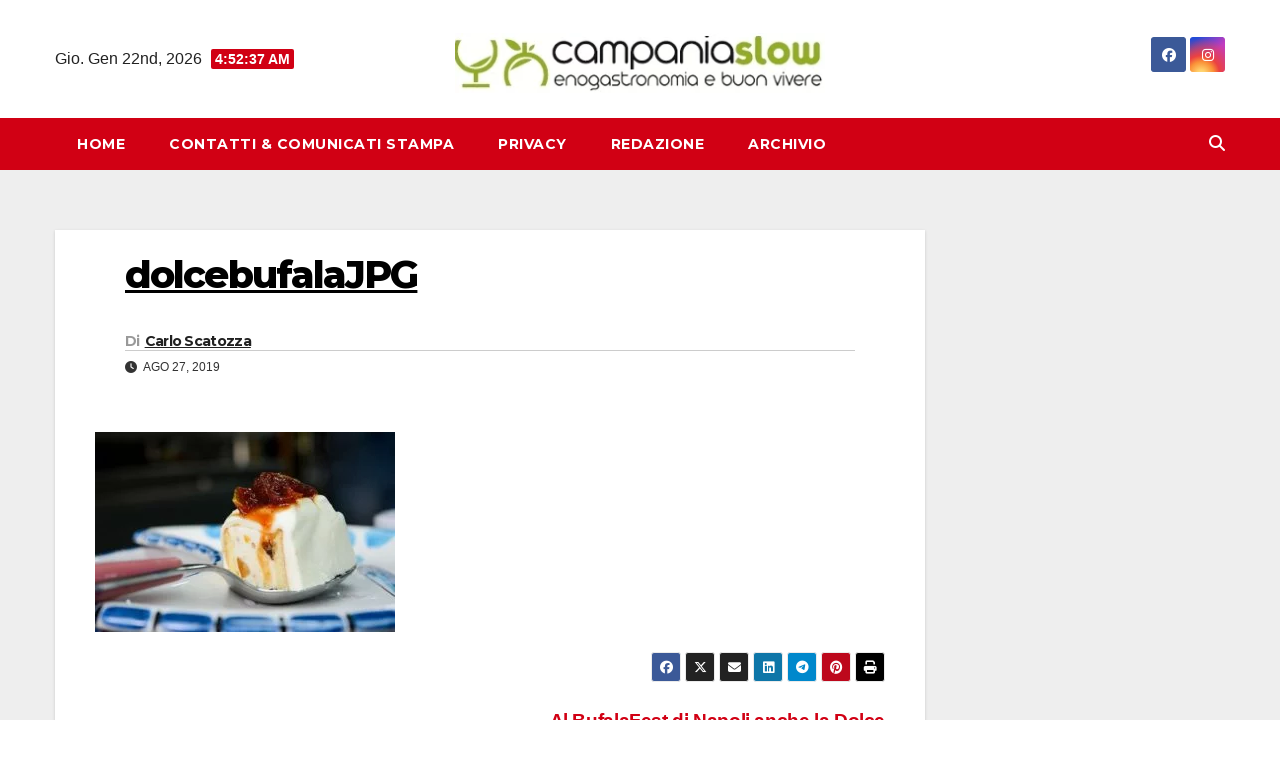

--- FILE ---
content_type: application/javascript; charset=utf-8
request_url: https://fundingchoicesmessages.google.com/f/AGSKWxVu5Ix5rCGB52Uzlb5w7IxIX9PFHrlO5mv4m346hN-uHjRvnBvWyxSLeS0dHPrXCWAH3-4GI6DU1iahMEuTOEKD80kTZ1WM86UuOWzPfdlv8Szd1QMTZIh7o3oKIZ8liEiAF2OYsrUF6on6eQ9PgjQ9Y62YdwoS95cve93TY4u4WGpfyth-VB4FmF-Q/_/adbanner__custom_ad.:8080/ads//im.cams./adv3.
body_size: -1288
content:
window['a57be97f-e32d-4df7-9439-14a6a5999422'] = true;